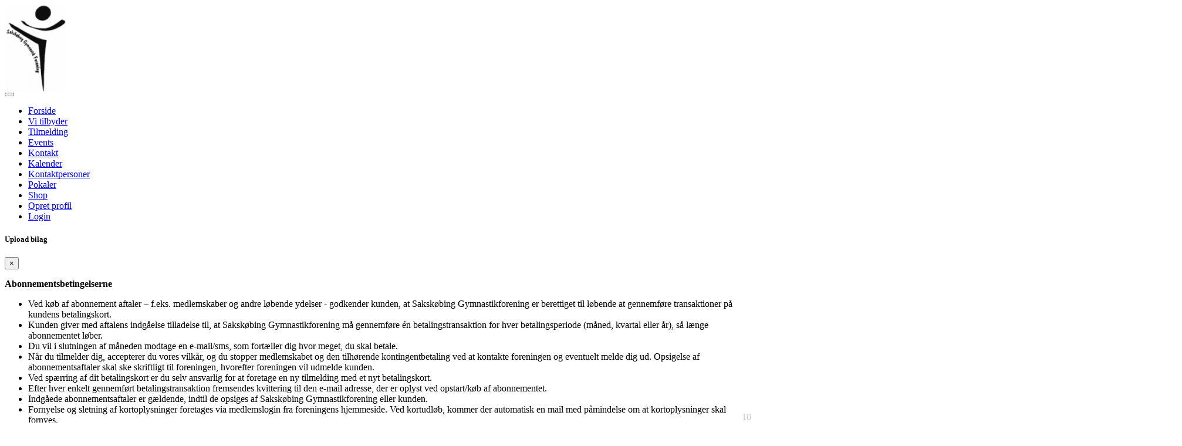

--- FILE ---
content_type: text/html; charset=utf-8
request_url: https://www.google.com/recaptcha/api2/anchor?ar=1&k=6Lc5vukUAAAAALC2Q_PukoQ-YOAjed9cGlfFGCXq&co=aHR0cHM6Ly9zYXgtZ3ltLmRrOjQ0Mw..&hl=en&v=PoyoqOPhxBO7pBk68S4YbpHZ&size=normal&anchor-ms=20000&execute-ms=30000&cb=n30vnlp0zxl
body_size: 49576
content:
<!DOCTYPE HTML><html dir="ltr" lang="en"><head><meta http-equiv="Content-Type" content="text/html; charset=UTF-8">
<meta http-equiv="X-UA-Compatible" content="IE=edge">
<title>reCAPTCHA</title>
<style type="text/css">
/* cyrillic-ext */
@font-face {
  font-family: 'Roboto';
  font-style: normal;
  font-weight: 400;
  font-stretch: 100%;
  src: url(//fonts.gstatic.com/s/roboto/v48/KFO7CnqEu92Fr1ME7kSn66aGLdTylUAMa3GUBHMdazTgWw.woff2) format('woff2');
  unicode-range: U+0460-052F, U+1C80-1C8A, U+20B4, U+2DE0-2DFF, U+A640-A69F, U+FE2E-FE2F;
}
/* cyrillic */
@font-face {
  font-family: 'Roboto';
  font-style: normal;
  font-weight: 400;
  font-stretch: 100%;
  src: url(//fonts.gstatic.com/s/roboto/v48/KFO7CnqEu92Fr1ME7kSn66aGLdTylUAMa3iUBHMdazTgWw.woff2) format('woff2');
  unicode-range: U+0301, U+0400-045F, U+0490-0491, U+04B0-04B1, U+2116;
}
/* greek-ext */
@font-face {
  font-family: 'Roboto';
  font-style: normal;
  font-weight: 400;
  font-stretch: 100%;
  src: url(//fonts.gstatic.com/s/roboto/v48/KFO7CnqEu92Fr1ME7kSn66aGLdTylUAMa3CUBHMdazTgWw.woff2) format('woff2');
  unicode-range: U+1F00-1FFF;
}
/* greek */
@font-face {
  font-family: 'Roboto';
  font-style: normal;
  font-weight: 400;
  font-stretch: 100%;
  src: url(//fonts.gstatic.com/s/roboto/v48/KFO7CnqEu92Fr1ME7kSn66aGLdTylUAMa3-UBHMdazTgWw.woff2) format('woff2');
  unicode-range: U+0370-0377, U+037A-037F, U+0384-038A, U+038C, U+038E-03A1, U+03A3-03FF;
}
/* math */
@font-face {
  font-family: 'Roboto';
  font-style: normal;
  font-weight: 400;
  font-stretch: 100%;
  src: url(//fonts.gstatic.com/s/roboto/v48/KFO7CnqEu92Fr1ME7kSn66aGLdTylUAMawCUBHMdazTgWw.woff2) format('woff2');
  unicode-range: U+0302-0303, U+0305, U+0307-0308, U+0310, U+0312, U+0315, U+031A, U+0326-0327, U+032C, U+032F-0330, U+0332-0333, U+0338, U+033A, U+0346, U+034D, U+0391-03A1, U+03A3-03A9, U+03B1-03C9, U+03D1, U+03D5-03D6, U+03F0-03F1, U+03F4-03F5, U+2016-2017, U+2034-2038, U+203C, U+2040, U+2043, U+2047, U+2050, U+2057, U+205F, U+2070-2071, U+2074-208E, U+2090-209C, U+20D0-20DC, U+20E1, U+20E5-20EF, U+2100-2112, U+2114-2115, U+2117-2121, U+2123-214F, U+2190, U+2192, U+2194-21AE, U+21B0-21E5, U+21F1-21F2, U+21F4-2211, U+2213-2214, U+2216-22FF, U+2308-230B, U+2310, U+2319, U+231C-2321, U+2336-237A, U+237C, U+2395, U+239B-23B7, U+23D0, U+23DC-23E1, U+2474-2475, U+25AF, U+25B3, U+25B7, U+25BD, U+25C1, U+25CA, U+25CC, U+25FB, U+266D-266F, U+27C0-27FF, U+2900-2AFF, U+2B0E-2B11, U+2B30-2B4C, U+2BFE, U+3030, U+FF5B, U+FF5D, U+1D400-1D7FF, U+1EE00-1EEFF;
}
/* symbols */
@font-face {
  font-family: 'Roboto';
  font-style: normal;
  font-weight: 400;
  font-stretch: 100%;
  src: url(//fonts.gstatic.com/s/roboto/v48/KFO7CnqEu92Fr1ME7kSn66aGLdTylUAMaxKUBHMdazTgWw.woff2) format('woff2');
  unicode-range: U+0001-000C, U+000E-001F, U+007F-009F, U+20DD-20E0, U+20E2-20E4, U+2150-218F, U+2190, U+2192, U+2194-2199, U+21AF, U+21E6-21F0, U+21F3, U+2218-2219, U+2299, U+22C4-22C6, U+2300-243F, U+2440-244A, U+2460-24FF, U+25A0-27BF, U+2800-28FF, U+2921-2922, U+2981, U+29BF, U+29EB, U+2B00-2BFF, U+4DC0-4DFF, U+FFF9-FFFB, U+10140-1018E, U+10190-1019C, U+101A0, U+101D0-101FD, U+102E0-102FB, U+10E60-10E7E, U+1D2C0-1D2D3, U+1D2E0-1D37F, U+1F000-1F0FF, U+1F100-1F1AD, U+1F1E6-1F1FF, U+1F30D-1F30F, U+1F315, U+1F31C, U+1F31E, U+1F320-1F32C, U+1F336, U+1F378, U+1F37D, U+1F382, U+1F393-1F39F, U+1F3A7-1F3A8, U+1F3AC-1F3AF, U+1F3C2, U+1F3C4-1F3C6, U+1F3CA-1F3CE, U+1F3D4-1F3E0, U+1F3ED, U+1F3F1-1F3F3, U+1F3F5-1F3F7, U+1F408, U+1F415, U+1F41F, U+1F426, U+1F43F, U+1F441-1F442, U+1F444, U+1F446-1F449, U+1F44C-1F44E, U+1F453, U+1F46A, U+1F47D, U+1F4A3, U+1F4B0, U+1F4B3, U+1F4B9, U+1F4BB, U+1F4BF, U+1F4C8-1F4CB, U+1F4D6, U+1F4DA, U+1F4DF, U+1F4E3-1F4E6, U+1F4EA-1F4ED, U+1F4F7, U+1F4F9-1F4FB, U+1F4FD-1F4FE, U+1F503, U+1F507-1F50B, U+1F50D, U+1F512-1F513, U+1F53E-1F54A, U+1F54F-1F5FA, U+1F610, U+1F650-1F67F, U+1F687, U+1F68D, U+1F691, U+1F694, U+1F698, U+1F6AD, U+1F6B2, U+1F6B9-1F6BA, U+1F6BC, U+1F6C6-1F6CF, U+1F6D3-1F6D7, U+1F6E0-1F6EA, U+1F6F0-1F6F3, U+1F6F7-1F6FC, U+1F700-1F7FF, U+1F800-1F80B, U+1F810-1F847, U+1F850-1F859, U+1F860-1F887, U+1F890-1F8AD, U+1F8B0-1F8BB, U+1F8C0-1F8C1, U+1F900-1F90B, U+1F93B, U+1F946, U+1F984, U+1F996, U+1F9E9, U+1FA00-1FA6F, U+1FA70-1FA7C, U+1FA80-1FA89, U+1FA8F-1FAC6, U+1FACE-1FADC, U+1FADF-1FAE9, U+1FAF0-1FAF8, U+1FB00-1FBFF;
}
/* vietnamese */
@font-face {
  font-family: 'Roboto';
  font-style: normal;
  font-weight: 400;
  font-stretch: 100%;
  src: url(//fonts.gstatic.com/s/roboto/v48/KFO7CnqEu92Fr1ME7kSn66aGLdTylUAMa3OUBHMdazTgWw.woff2) format('woff2');
  unicode-range: U+0102-0103, U+0110-0111, U+0128-0129, U+0168-0169, U+01A0-01A1, U+01AF-01B0, U+0300-0301, U+0303-0304, U+0308-0309, U+0323, U+0329, U+1EA0-1EF9, U+20AB;
}
/* latin-ext */
@font-face {
  font-family: 'Roboto';
  font-style: normal;
  font-weight: 400;
  font-stretch: 100%;
  src: url(//fonts.gstatic.com/s/roboto/v48/KFO7CnqEu92Fr1ME7kSn66aGLdTylUAMa3KUBHMdazTgWw.woff2) format('woff2');
  unicode-range: U+0100-02BA, U+02BD-02C5, U+02C7-02CC, U+02CE-02D7, U+02DD-02FF, U+0304, U+0308, U+0329, U+1D00-1DBF, U+1E00-1E9F, U+1EF2-1EFF, U+2020, U+20A0-20AB, U+20AD-20C0, U+2113, U+2C60-2C7F, U+A720-A7FF;
}
/* latin */
@font-face {
  font-family: 'Roboto';
  font-style: normal;
  font-weight: 400;
  font-stretch: 100%;
  src: url(//fonts.gstatic.com/s/roboto/v48/KFO7CnqEu92Fr1ME7kSn66aGLdTylUAMa3yUBHMdazQ.woff2) format('woff2');
  unicode-range: U+0000-00FF, U+0131, U+0152-0153, U+02BB-02BC, U+02C6, U+02DA, U+02DC, U+0304, U+0308, U+0329, U+2000-206F, U+20AC, U+2122, U+2191, U+2193, U+2212, U+2215, U+FEFF, U+FFFD;
}
/* cyrillic-ext */
@font-face {
  font-family: 'Roboto';
  font-style: normal;
  font-weight: 500;
  font-stretch: 100%;
  src: url(//fonts.gstatic.com/s/roboto/v48/KFO7CnqEu92Fr1ME7kSn66aGLdTylUAMa3GUBHMdazTgWw.woff2) format('woff2');
  unicode-range: U+0460-052F, U+1C80-1C8A, U+20B4, U+2DE0-2DFF, U+A640-A69F, U+FE2E-FE2F;
}
/* cyrillic */
@font-face {
  font-family: 'Roboto';
  font-style: normal;
  font-weight: 500;
  font-stretch: 100%;
  src: url(//fonts.gstatic.com/s/roboto/v48/KFO7CnqEu92Fr1ME7kSn66aGLdTylUAMa3iUBHMdazTgWw.woff2) format('woff2');
  unicode-range: U+0301, U+0400-045F, U+0490-0491, U+04B0-04B1, U+2116;
}
/* greek-ext */
@font-face {
  font-family: 'Roboto';
  font-style: normal;
  font-weight: 500;
  font-stretch: 100%;
  src: url(//fonts.gstatic.com/s/roboto/v48/KFO7CnqEu92Fr1ME7kSn66aGLdTylUAMa3CUBHMdazTgWw.woff2) format('woff2');
  unicode-range: U+1F00-1FFF;
}
/* greek */
@font-face {
  font-family: 'Roboto';
  font-style: normal;
  font-weight: 500;
  font-stretch: 100%;
  src: url(//fonts.gstatic.com/s/roboto/v48/KFO7CnqEu92Fr1ME7kSn66aGLdTylUAMa3-UBHMdazTgWw.woff2) format('woff2');
  unicode-range: U+0370-0377, U+037A-037F, U+0384-038A, U+038C, U+038E-03A1, U+03A3-03FF;
}
/* math */
@font-face {
  font-family: 'Roboto';
  font-style: normal;
  font-weight: 500;
  font-stretch: 100%;
  src: url(//fonts.gstatic.com/s/roboto/v48/KFO7CnqEu92Fr1ME7kSn66aGLdTylUAMawCUBHMdazTgWw.woff2) format('woff2');
  unicode-range: U+0302-0303, U+0305, U+0307-0308, U+0310, U+0312, U+0315, U+031A, U+0326-0327, U+032C, U+032F-0330, U+0332-0333, U+0338, U+033A, U+0346, U+034D, U+0391-03A1, U+03A3-03A9, U+03B1-03C9, U+03D1, U+03D5-03D6, U+03F0-03F1, U+03F4-03F5, U+2016-2017, U+2034-2038, U+203C, U+2040, U+2043, U+2047, U+2050, U+2057, U+205F, U+2070-2071, U+2074-208E, U+2090-209C, U+20D0-20DC, U+20E1, U+20E5-20EF, U+2100-2112, U+2114-2115, U+2117-2121, U+2123-214F, U+2190, U+2192, U+2194-21AE, U+21B0-21E5, U+21F1-21F2, U+21F4-2211, U+2213-2214, U+2216-22FF, U+2308-230B, U+2310, U+2319, U+231C-2321, U+2336-237A, U+237C, U+2395, U+239B-23B7, U+23D0, U+23DC-23E1, U+2474-2475, U+25AF, U+25B3, U+25B7, U+25BD, U+25C1, U+25CA, U+25CC, U+25FB, U+266D-266F, U+27C0-27FF, U+2900-2AFF, U+2B0E-2B11, U+2B30-2B4C, U+2BFE, U+3030, U+FF5B, U+FF5D, U+1D400-1D7FF, U+1EE00-1EEFF;
}
/* symbols */
@font-face {
  font-family: 'Roboto';
  font-style: normal;
  font-weight: 500;
  font-stretch: 100%;
  src: url(//fonts.gstatic.com/s/roboto/v48/KFO7CnqEu92Fr1ME7kSn66aGLdTylUAMaxKUBHMdazTgWw.woff2) format('woff2');
  unicode-range: U+0001-000C, U+000E-001F, U+007F-009F, U+20DD-20E0, U+20E2-20E4, U+2150-218F, U+2190, U+2192, U+2194-2199, U+21AF, U+21E6-21F0, U+21F3, U+2218-2219, U+2299, U+22C4-22C6, U+2300-243F, U+2440-244A, U+2460-24FF, U+25A0-27BF, U+2800-28FF, U+2921-2922, U+2981, U+29BF, U+29EB, U+2B00-2BFF, U+4DC0-4DFF, U+FFF9-FFFB, U+10140-1018E, U+10190-1019C, U+101A0, U+101D0-101FD, U+102E0-102FB, U+10E60-10E7E, U+1D2C0-1D2D3, U+1D2E0-1D37F, U+1F000-1F0FF, U+1F100-1F1AD, U+1F1E6-1F1FF, U+1F30D-1F30F, U+1F315, U+1F31C, U+1F31E, U+1F320-1F32C, U+1F336, U+1F378, U+1F37D, U+1F382, U+1F393-1F39F, U+1F3A7-1F3A8, U+1F3AC-1F3AF, U+1F3C2, U+1F3C4-1F3C6, U+1F3CA-1F3CE, U+1F3D4-1F3E0, U+1F3ED, U+1F3F1-1F3F3, U+1F3F5-1F3F7, U+1F408, U+1F415, U+1F41F, U+1F426, U+1F43F, U+1F441-1F442, U+1F444, U+1F446-1F449, U+1F44C-1F44E, U+1F453, U+1F46A, U+1F47D, U+1F4A3, U+1F4B0, U+1F4B3, U+1F4B9, U+1F4BB, U+1F4BF, U+1F4C8-1F4CB, U+1F4D6, U+1F4DA, U+1F4DF, U+1F4E3-1F4E6, U+1F4EA-1F4ED, U+1F4F7, U+1F4F9-1F4FB, U+1F4FD-1F4FE, U+1F503, U+1F507-1F50B, U+1F50D, U+1F512-1F513, U+1F53E-1F54A, U+1F54F-1F5FA, U+1F610, U+1F650-1F67F, U+1F687, U+1F68D, U+1F691, U+1F694, U+1F698, U+1F6AD, U+1F6B2, U+1F6B9-1F6BA, U+1F6BC, U+1F6C6-1F6CF, U+1F6D3-1F6D7, U+1F6E0-1F6EA, U+1F6F0-1F6F3, U+1F6F7-1F6FC, U+1F700-1F7FF, U+1F800-1F80B, U+1F810-1F847, U+1F850-1F859, U+1F860-1F887, U+1F890-1F8AD, U+1F8B0-1F8BB, U+1F8C0-1F8C1, U+1F900-1F90B, U+1F93B, U+1F946, U+1F984, U+1F996, U+1F9E9, U+1FA00-1FA6F, U+1FA70-1FA7C, U+1FA80-1FA89, U+1FA8F-1FAC6, U+1FACE-1FADC, U+1FADF-1FAE9, U+1FAF0-1FAF8, U+1FB00-1FBFF;
}
/* vietnamese */
@font-face {
  font-family: 'Roboto';
  font-style: normal;
  font-weight: 500;
  font-stretch: 100%;
  src: url(//fonts.gstatic.com/s/roboto/v48/KFO7CnqEu92Fr1ME7kSn66aGLdTylUAMa3OUBHMdazTgWw.woff2) format('woff2');
  unicode-range: U+0102-0103, U+0110-0111, U+0128-0129, U+0168-0169, U+01A0-01A1, U+01AF-01B0, U+0300-0301, U+0303-0304, U+0308-0309, U+0323, U+0329, U+1EA0-1EF9, U+20AB;
}
/* latin-ext */
@font-face {
  font-family: 'Roboto';
  font-style: normal;
  font-weight: 500;
  font-stretch: 100%;
  src: url(//fonts.gstatic.com/s/roboto/v48/KFO7CnqEu92Fr1ME7kSn66aGLdTylUAMa3KUBHMdazTgWw.woff2) format('woff2');
  unicode-range: U+0100-02BA, U+02BD-02C5, U+02C7-02CC, U+02CE-02D7, U+02DD-02FF, U+0304, U+0308, U+0329, U+1D00-1DBF, U+1E00-1E9F, U+1EF2-1EFF, U+2020, U+20A0-20AB, U+20AD-20C0, U+2113, U+2C60-2C7F, U+A720-A7FF;
}
/* latin */
@font-face {
  font-family: 'Roboto';
  font-style: normal;
  font-weight: 500;
  font-stretch: 100%;
  src: url(//fonts.gstatic.com/s/roboto/v48/KFO7CnqEu92Fr1ME7kSn66aGLdTylUAMa3yUBHMdazQ.woff2) format('woff2');
  unicode-range: U+0000-00FF, U+0131, U+0152-0153, U+02BB-02BC, U+02C6, U+02DA, U+02DC, U+0304, U+0308, U+0329, U+2000-206F, U+20AC, U+2122, U+2191, U+2193, U+2212, U+2215, U+FEFF, U+FFFD;
}
/* cyrillic-ext */
@font-face {
  font-family: 'Roboto';
  font-style: normal;
  font-weight: 900;
  font-stretch: 100%;
  src: url(//fonts.gstatic.com/s/roboto/v48/KFO7CnqEu92Fr1ME7kSn66aGLdTylUAMa3GUBHMdazTgWw.woff2) format('woff2');
  unicode-range: U+0460-052F, U+1C80-1C8A, U+20B4, U+2DE0-2DFF, U+A640-A69F, U+FE2E-FE2F;
}
/* cyrillic */
@font-face {
  font-family: 'Roboto';
  font-style: normal;
  font-weight: 900;
  font-stretch: 100%;
  src: url(//fonts.gstatic.com/s/roboto/v48/KFO7CnqEu92Fr1ME7kSn66aGLdTylUAMa3iUBHMdazTgWw.woff2) format('woff2');
  unicode-range: U+0301, U+0400-045F, U+0490-0491, U+04B0-04B1, U+2116;
}
/* greek-ext */
@font-face {
  font-family: 'Roboto';
  font-style: normal;
  font-weight: 900;
  font-stretch: 100%;
  src: url(//fonts.gstatic.com/s/roboto/v48/KFO7CnqEu92Fr1ME7kSn66aGLdTylUAMa3CUBHMdazTgWw.woff2) format('woff2');
  unicode-range: U+1F00-1FFF;
}
/* greek */
@font-face {
  font-family: 'Roboto';
  font-style: normal;
  font-weight: 900;
  font-stretch: 100%;
  src: url(//fonts.gstatic.com/s/roboto/v48/KFO7CnqEu92Fr1ME7kSn66aGLdTylUAMa3-UBHMdazTgWw.woff2) format('woff2');
  unicode-range: U+0370-0377, U+037A-037F, U+0384-038A, U+038C, U+038E-03A1, U+03A3-03FF;
}
/* math */
@font-face {
  font-family: 'Roboto';
  font-style: normal;
  font-weight: 900;
  font-stretch: 100%;
  src: url(//fonts.gstatic.com/s/roboto/v48/KFO7CnqEu92Fr1ME7kSn66aGLdTylUAMawCUBHMdazTgWw.woff2) format('woff2');
  unicode-range: U+0302-0303, U+0305, U+0307-0308, U+0310, U+0312, U+0315, U+031A, U+0326-0327, U+032C, U+032F-0330, U+0332-0333, U+0338, U+033A, U+0346, U+034D, U+0391-03A1, U+03A3-03A9, U+03B1-03C9, U+03D1, U+03D5-03D6, U+03F0-03F1, U+03F4-03F5, U+2016-2017, U+2034-2038, U+203C, U+2040, U+2043, U+2047, U+2050, U+2057, U+205F, U+2070-2071, U+2074-208E, U+2090-209C, U+20D0-20DC, U+20E1, U+20E5-20EF, U+2100-2112, U+2114-2115, U+2117-2121, U+2123-214F, U+2190, U+2192, U+2194-21AE, U+21B0-21E5, U+21F1-21F2, U+21F4-2211, U+2213-2214, U+2216-22FF, U+2308-230B, U+2310, U+2319, U+231C-2321, U+2336-237A, U+237C, U+2395, U+239B-23B7, U+23D0, U+23DC-23E1, U+2474-2475, U+25AF, U+25B3, U+25B7, U+25BD, U+25C1, U+25CA, U+25CC, U+25FB, U+266D-266F, U+27C0-27FF, U+2900-2AFF, U+2B0E-2B11, U+2B30-2B4C, U+2BFE, U+3030, U+FF5B, U+FF5D, U+1D400-1D7FF, U+1EE00-1EEFF;
}
/* symbols */
@font-face {
  font-family: 'Roboto';
  font-style: normal;
  font-weight: 900;
  font-stretch: 100%;
  src: url(//fonts.gstatic.com/s/roboto/v48/KFO7CnqEu92Fr1ME7kSn66aGLdTylUAMaxKUBHMdazTgWw.woff2) format('woff2');
  unicode-range: U+0001-000C, U+000E-001F, U+007F-009F, U+20DD-20E0, U+20E2-20E4, U+2150-218F, U+2190, U+2192, U+2194-2199, U+21AF, U+21E6-21F0, U+21F3, U+2218-2219, U+2299, U+22C4-22C6, U+2300-243F, U+2440-244A, U+2460-24FF, U+25A0-27BF, U+2800-28FF, U+2921-2922, U+2981, U+29BF, U+29EB, U+2B00-2BFF, U+4DC0-4DFF, U+FFF9-FFFB, U+10140-1018E, U+10190-1019C, U+101A0, U+101D0-101FD, U+102E0-102FB, U+10E60-10E7E, U+1D2C0-1D2D3, U+1D2E0-1D37F, U+1F000-1F0FF, U+1F100-1F1AD, U+1F1E6-1F1FF, U+1F30D-1F30F, U+1F315, U+1F31C, U+1F31E, U+1F320-1F32C, U+1F336, U+1F378, U+1F37D, U+1F382, U+1F393-1F39F, U+1F3A7-1F3A8, U+1F3AC-1F3AF, U+1F3C2, U+1F3C4-1F3C6, U+1F3CA-1F3CE, U+1F3D4-1F3E0, U+1F3ED, U+1F3F1-1F3F3, U+1F3F5-1F3F7, U+1F408, U+1F415, U+1F41F, U+1F426, U+1F43F, U+1F441-1F442, U+1F444, U+1F446-1F449, U+1F44C-1F44E, U+1F453, U+1F46A, U+1F47D, U+1F4A3, U+1F4B0, U+1F4B3, U+1F4B9, U+1F4BB, U+1F4BF, U+1F4C8-1F4CB, U+1F4D6, U+1F4DA, U+1F4DF, U+1F4E3-1F4E6, U+1F4EA-1F4ED, U+1F4F7, U+1F4F9-1F4FB, U+1F4FD-1F4FE, U+1F503, U+1F507-1F50B, U+1F50D, U+1F512-1F513, U+1F53E-1F54A, U+1F54F-1F5FA, U+1F610, U+1F650-1F67F, U+1F687, U+1F68D, U+1F691, U+1F694, U+1F698, U+1F6AD, U+1F6B2, U+1F6B9-1F6BA, U+1F6BC, U+1F6C6-1F6CF, U+1F6D3-1F6D7, U+1F6E0-1F6EA, U+1F6F0-1F6F3, U+1F6F7-1F6FC, U+1F700-1F7FF, U+1F800-1F80B, U+1F810-1F847, U+1F850-1F859, U+1F860-1F887, U+1F890-1F8AD, U+1F8B0-1F8BB, U+1F8C0-1F8C1, U+1F900-1F90B, U+1F93B, U+1F946, U+1F984, U+1F996, U+1F9E9, U+1FA00-1FA6F, U+1FA70-1FA7C, U+1FA80-1FA89, U+1FA8F-1FAC6, U+1FACE-1FADC, U+1FADF-1FAE9, U+1FAF0-1FAF8, U+1FB00-1FBFF;
}
/* vietnamese */
@font-face {
  font-family: 'Roboto';
  font-style: normal;
  font-weight: 900;
  font-stretch: 100%;
  src: url(//fonts.gstatic.com/s/roboto/v48/KFO7CnqEu92Fr1ME7kSn66aGLdTylUAMa3OUBHMdazTgWw.woff2) format('woff2');
  unicode-range: U+0102-0103, U+0110-0111, U+0128-0129, U+0168-0169, U+01A0-01A1, U+01AF-01B0, U+0300-0301, U+0303-0304, U+0308-0309, U+0323, U+0329, U+1EA0-1EF9, U+20AB;
}
/* latin-ext */
@font-face {
  font-family: 'Roboto';
  font-style: normal;
  font-weight: 900;
  font-stretch: 100%;
  src: url(//fonts.gstatic.com/s/roboto/v48/KFO7CnqEu92Fr1ME7kSn66aGLdTylUAMa3KUBHMdazTgWw.woff2) format('woff2');
  unicode-range: U+0100-02BA, U+02BD-02C5, U+02C7-02CC, U+02CE-02D7, U+02DD-02FF, U+0304, U+0308, U+0329, U+1D00-1DBF, U+1E00-1E9F, U+1EF2-1EFF, U+2020, U+20A0-20AB, U+20AD-20C0, U+2113, U+2C60-2C7F, U+A720-A7FF;
}
/* latin */
@font-face {
  font-family: 'Roboto';
  font-style: normal;
  font-weight: 900;
  font-stretch: 100%;
  src: url(//fonts.gstatic.com/s/roboto/v48/KFO7CnqEu92Fr1ME7kSn66aGLdTylUAMa3yUBHMdazQ.woff2) format('woff2');
  unicode-range: U+0000-00FF, U+0131, U+0152-0153, U+02BB-02BC, U+02C6, U+02DA, U+02DC, U+0304, U+0308, U+0329, U+2000-206F, U+20AC, U+2122, U+2191, U+2193, U+2212, U+2215, U+FEFF, U+FFFD;
}

</style>
<link rel="stylesheet" type="text/css" href="https://www.gstatic.com/recaptcha/releases/PoyoqOPhxBO7pBk68S4YbpHZ/styles__ltr.css">
<script nonce="XzGLR8j2J4QP_vkzOT0-dA" type="text/javascript">window['__recaptcha_api'] = 'https://www.google.com/recaptcha/api2/';</script>
<script type="text/javascript" src="https://www.gstatic.com/recaptcha/releases/PoyoqOPhxBO7pBk68S4YbpHZ/recaptcha__en.js" nonce="XzGLR8j2J4QP_vkzOT0-dA">
      
    </script></head>
<body><div id="rc-anchor-alert" class="rc-anchor-alert"></div>
<input type="hidden" id="recaptcha-token" value="[base64]">
<script type="text/javascript" nonce="XzGLR8j2J4QP_vkzOT0-dA">
      recaptcha.anchor.Main.init("[\x22ainput\x22,[\x22bgdata\x22,\x22\x22,\[base64]/[base64]/[base64]/[base64]/[base64]/[base64]/[base64]/[base64]/[base64]/[base64]\\u003d\x22,\[base64]\x22,\x22IU3ChMKSOhJCLAHCtWLDkMKVw5rCvMOow5rCicOwZMK5wpHDphTDpQ7Dm2IlwqrDscKtZcKBEcKeJXkdwrMKwqo6eDDDggl4w6PCmjfCl2ZMwobDjSLDp0ZUw4PDomUOw74rw67DrCzCoiQ/w6XCsnpjNmBtcWLDsiErKsO0TFXClsOaW8OcwqZEDcK9wobCtMOAw6TCpxXCnngUPCIaGE0/w6jDgytbWATCu2hUwo3CuMOiw6ZiE8O/wpnDuGwxDsKXNC3CnF7CoV49wr/CisK+PS59w5nDhxTCrsONM8Kuw6AJwrU5w7wdX8OHN8K8w5rDusKSCiBEw7zDnMKHw7USa8Oqw6/Cqx3CiMOpw54Mw4LDnsKAwrPCtcKRw53DgMK7w4R9w4zDv8ORVHgyfsK4wqfDhMOWw70VNhsZwrt2ckPCoSDDrsOGw4jCo8Kmb8K7QgLDsGsjwqwPw7RQwrbCjSTDpsOPcS7DqUrDsMKgwr/DqyLDkkvCp8OMwr9KPSTCqmM+wrZaw79ww6FcJMO3Dx1aw7TCgsKQw63CjwjCkgjChGfClW7CgwphV8OFE0dCAsKCwr7DgRwrw7PCqjbDq8KXJsKzP0XDmcKUw6LCpyvDgSI+w5zCsAMRQ3Jnwr9YMcOjBsK3w47Ctn7CjVPCpcKNWMKPPxpefgwWw6/DhMKhw7LCrX1QWwTDmQg4AsO/dAF7dzPDl0zDgiASwqYGwqAxaMKIwpJ1w4Ulwpl+eMO8aXE9Ox/CoVzCoQ8tVx4pQxLDh8Kew4k7w4bDs8OQw5t8wrnCqsKZPytmwqzCsRrCtXxnW8OJcsKqwprCmsKAwqPCsMOjXWrDlsOjb0jDnCFSXlJwwqd/wqAkw6fCpcK0wrXCscK1wpsfThbDo1kHw5PCqMKjeQdSw5lVw5tdw6bCmsK2w4DDrcO+XR5Xwrw9wo9caSvCt8K/w6YRwqZ4wr9DUQLDoMKXLjcoAgvCqMKXGsOMwrDDgMOmYMKmw4IeEsK+wqwdwpfCscK4ZnNfwq0Vw6VmwrEow4/DpsKQbsKowpByXSTCpGM/w6QLfT0Uwq0jw7TDqsO5wrbDvsKkw7wHwr1nDFHDqsKMwpfDuF/CoMOjYsKHw7XChcKndcKHCsOkWCrDocK/Rl7Dh8KhGcOLdmvClMOQd8OMw7RFQcKNw4LCqW17wpEAfjsnwo7DsG3Do8OHwq3DiMK+AR9/w5nDvMObwpnCqFHCpCF8wp9tRcOqVsOMwofCocK+wqTChmDCqsO+f8KNDcKWwq7DlU9aYXlPRcKGScKsHcKhwoDCgsONw4E6w5pww6PCrjMfwpvCrX/DlXXCoUDCpmoZw5fDnsKCBsKwwplhUAk7wpXCgsOqM13CuH5VwoMgw7lhPMKuUFIga8K0Km/Drgplwr4vwqfDuMO5V8KbJsO0woVNw6vCoMKxYcK2XMKkZ8K5Okg0woLCr8K7ERvCsX7DssKZV3o5aDomEx/[base64]/DssOpw4LDjmhqw4fCjsKLd8KRcScHLkfDl1ICT8KFwo/Dm2oRGEhkazXCmULDiEA2wpwqB23Cig7DjVR3EcOOw53CmUTDtMOOW0Qcw6prcHJyw6XDo8OWw5YVwqsvw4VtwovDnzIRVn7CglERWcKbO8K+wqLDmSbCqwLCkxIXeMKQwo9cJATCvMO0wrLCnQTCvMOww5LCimwuXQTDpUHDmsOywq0pw5fCv1Ayw6/[base64]/DpsKAazkLw7oZw7vCg8KLHA7CksONB8OBPcK/J8ORccK6OsOrwo/Cjxd3wrBlPcOUPcKjw71xw5dPcMOfasKmXcObc8Kdw60JHWXCqnnCqsOjwoHDhMOlYMK7w5HDrMKOwrpbGsKhMMODwrU4wrZfw4ldw6xcwqvDosKzw73DvF5gYcKWJsKZw69nwqDCgMKWw7g1VAdfw4rDm2pYKz/CqGQsAcKAw4gfwp/CqwVdwpnDjhPDkcOqwqzDqcOhw4PCnsKewq5ybsKODQPChMOuNcK5X8KCwpQ6w6LDtVgbwoXDo19bw4fDp1NyUh/DvnHCgcK3wrvDk8ONw5NoAg97w4vCmsKRT8K5w750wpXCnsOjw53Ds8KFC8OUw4vCvHwLw44oUCk/w4wRd8O/dwN+w58YwrLCtkgfw7TCq8KbMRcMYQXDiBvCn8O7w4fCscKGwpxzL2NgwqTDpC3CqcKYeU5YwrvCtsKew5E/bH84w6zDo1jCq8Ktwr8EaMKOb8KRwpPDvnLDn8OhwolywoYXOcOcw74QU8Krw5PCmcKrwq3Cn2DDo8Kwwq9mwopAwq5BdMOnw5Bcwo7CuDdQOW3CoMO1w4kkThsRw7fDsTrCosKNw6Etw7DDrT3DshFCYG/[base64]/DuiUKJcOPwoxjwp1ewprCk8Kow7fDt1cfwpIrwpodSW5twr1Qwrw4wqzDokg7wqbCscOew7QjV8ObTMKxwq5Qw4rDkQTDsMKNwqHDlMKvwqVWZ8OCw4dee8Ogwq7Cg8K5w55+RMKFwoFJwo/CpCvCq8K/wr8VGsKicEFqwp/Dn8KZA8K4eW9qcsKxw5lGfMK2V8KLw7QTdxsXRcOZQ8KKwpxfHMOoW8OLw7ZYw7PDsj/DmsOmw6rCr1DDt8ODD27DpMKWAsKzFsOXw5bDhAhQGcKvwobDscKFCcOwwosIw5nCrzoJw6o6V8KYwqTCkcO0QsO7YkbCt28eWRlraQXDmBTClcKdY1VZwp/[base64]/[base64]/Dg8KGwqPDlcKgCwYdwrXDiAAxEmfCucKRTcO2JcK0wqJ5RMKgAsKpw7w5P2MiPA0iwqjDlFPCg30MA8O3U2/DqMKkeUbCssKLasOlw41UX1jCiAQobT/Dg3dPwqpxwpnDgnMPw4hHesK/[base64]/DocKkDcK/wo5rIFZpw7Vxw6PCkXNZwo/Cpg5MJzrDngXCvA/DgcKgLcO0wpIWdiHChQDCr1/ChgDCuUg2wrJDwoVLw5HCvhHDlSHDqsOHW3DCqlPDi8KwPcKkAh5ZSjjDrU8cwrPCp8KSw5zCmMOAwrrDizfDn3fDrnjCkjHDhMKMB8KswrYKw61FLGsuwqbCpWFcw4U/[base64]/CgcOiwqjCvMO+fsOrw44VwqLDjMOLwp16wqkwwrHDsXAXdhjDicOFXMKmw4tzdcOTU8K9ZzPDhcOxbU4mwpzClcKtY8O+E2vDnBrCgMKJRcOlQsOLWMKyw4oGw6vDiURzw7w/XcO0w4XDoMOXdhUnw5XCqMOmfsK2QkIfwr9jbMOcwrV6HcKLHMOjwrgNw4rCgmQDBcKGJ8K4EnXDjsOOdcO1w6HDqCxVK1VAPBsYADNvw4HDiTsiW8KWw4/CiMOOw4nDiMKLbcOMwoTCssOcw4bDmVF7Z8O+NCPDpcOfwosVwrnCo8KxY8OdaUbDmzXDhTcxwrzCksK1w4ZnDXQcBMOLG1LCl8OYw7vCpFh3JMOQFSXCgWh/w67Dh8KcVUPDjUh3w7TCiD3ChCJ6I2/CrE40RgJQK8Kow63Cgy/DhcKMB39ZwppPwqLClXMkD8KFOyLDugo4w6zCrHUlQMOUw73CsD8JUirCs8KQeBIPYCHCk35Ow7lVw5xqb1tcw7saIsOBeMKENzNCCVpIw5TDosKAYVPDjnwqSDDCo1duY8KbCMKVw6hVWVdKw79ew4fDnAfDs8K/wot6bznDs8KDUHvCpgMmw4JLHCdzDg93wpXDr8KBw5LCr8KSw5rDqVrCp19EE8Kkwp1ze8KeM0bCpj9UwoDCusK7woLDhcOow5DDoTPCsy/DgcOfwpUFwonCtMOYUGxlbsKgw7zCl2rDsR7DiQXCvcKMYgpqPR4ZSlYZw48hw5YIwqHDnsKhw5M1w7DDvWrCsFHDhRg2NcK0MTh7B8KKDsKVwqjDosKUXRhaw5/DicORwpdjw4fDgcKnaUjDo8KLcinDr2kZwoEvX8KLXW5bw7QOwrQYwqzDlR3CixdSw7PDpcK8w7xjdMOiwrPDtMK2wrbCpFnCgAF5cRTDocOITgEQwpVlwpVQw53DuQtDFMK8ZF4VS3PCqMKRwrDDmGdkwp8pC2h/[base64]/w6Qgwr5dw7TCvVzCrAMHO8OUXABMwpPCqmzCrcOhFsO6CsO7PsOhw6bCp8ONwqM6GWssw5TDosOjwrTCjcKtw4J3QMK9VMORw6l/woPDhXTCoMKcw57Cm2fDrktZBQnDqsKxw7ENw5XDoV3CjcOPW8KGFcK9w5bDjsOiw4RgwrHChDLCkMKfw7rCkWPCn8OOdcOHCsOaMR3CqsKmN8KqKFELwp4Ew7jCg1vDl8KCwrNIwrANAmtWw7rCucOuw63Do8Kqwq/DvsOBwrEgwqx6YsKrXsObwq7CgsKXw5nCicK5w40UwqPDmiF0OnQ7D8K1w5s3w6TDr2rDqBjCuMOXwojDtUnCgcOtwoELw4/CgU7CtyUJw5wOGMO6asOGXWvDusO9wqBNfsORWi4xc8KDwpdsw5XCskXDrcO7w5AnK1V/w7oJRXBqw5tXW8OaMjDCncKPSDHCrcKqEMOsHB/CgFzCssORwqjDkMOIKxsow4UAwrc2KGVCZsOwAMOVw7DDhsOcMTbDosKSwpZewoo/w7YGwq3Cv8OcPcONwp/DrjLDmmnDjsKjI8KjPTUlwrDDuMK8wqrCshViw6HDvMK3w7YUJMOhB8OFG8O+SilYEsOcw5/ClxF/aMOZRSgHZBrDkGDDucK2S25Tw5zCv0o+wqZOAAHDhR5BwpHDuCDCsVE/YHNpw7PCvWIkTsOuwo8nwpTDviszw63CnRdVasOXVcKnNMOyFsO/dFnCqA1Bw4/DnRDDky5nY8K5w5JNwrzDi8OTHcO0DX/DvcOMYcOjTsKIw5DDhMKIBDBTfcOxw43Cl1jCs0cUwrtqesOhwprCgMK0NTQsT8KDw7jDvns9TMKPw5vDulbCqcKgwo13diUYw6DDk0jDr8KRwqUNw5fDs8KgwrvCk15yRTXDgcKNFcKswqDCgMKZwps3w4vDssKYC1HDj8KFciDCn8OOb2vChV7Cm8KDI2vCgh/[base64]/cxFeBVE6wrd4C8OHw5nCpWAAw4oew4DDuMKRZ8KHw75/[base64]/AsKZwpsubFsBKUZdX0oBZcO3HnzCt33Cjwo1w6NcwrrCkcO/CVVtw5pKOsKcwqfCg8KAwqvCgsOFw5XDgMO0DsOWwosdwrXCk2HDiMKvbMOcX8OKXCbDvk9Dw5EXd8OOwoHDpUpBwoM5R8KiLVzDvsONw6pIwrDDhkwjw6XCgnFVw6zDgRwDwqMtw4dxezDCqsO/GsOJw6wMwq7Ck8KEw5bCmnfDocOldcKnw4DCk8KBfsOWwqzCqE7DuMOYS0HDj30DWMOmwpjCpcK5dxxhwrhDwqouA0MgWsOJwpzDo8KDw6/Cj1nCksOXw7Z+PirCgMKqfcKqwqzCnwo3wpjCqcOewoR6BMOIwohhRMKdNnjCp8K7KCLDrBPCpBLDmn/[base64]/DpxnDrGbDh8KWwrzCrzHDgsO0wpzCv8O/w50Qw4nDsFB/e3oVwpQTacKIWsKVCsOBwoV9dQ/Cq3rDuxbDlsKmKkDDjsK5wqfCrDgew4jCmcORNTLCsVNOXcKuZl/[base64]/DvsKoW1UPwpzDjjsUw6jDnE3Cgj4sSW/DvsKTw7DCvxdyw5bDmcKMC0dEw4nDpCwlwqnCoFUZw7TCvMKAcsKUw5lCw4oMVMO1PA/[base64]/wpFGw7vDsMO7cn8Uw6nCnjNFX8Kvw4HDlcOFw7A+EmbChMKCDMKlAWzClQ/DjVfCpMKEFDTDgAvCnUPDosKIwq/CkU1IA3c7LxU9YcKlSMKzw5vCskfCilEXw6jDk29KEHfDgkDDvMObwqrCh2AWIcK8w7QJwph0wpzDhMKuw483fcOnIi0xwrthw4DCjcKjJRcsOnksw6hfwr8jwqTChnTCg8K1wo4zBMK6wpHCn0/CiUjDv8KsY0vDhRdkLQrDsMKkdTcZbzrDr8O+aUo5RcOXwqVSQ8O6wqnChk3DvxEjw4pyJmJZw4kaB2bDrnzDpwHDrsOQw5rCsS05FkPCrmczw77Cn8KFP1lUHRHDpTMReMKYwpvCmmLCiD/Cl8K5wpLDmTXCrkjCucOmw4TDncKfTsOhwocyKE0ufmnCrnzCnHQZw6PDh8OXRyQcFMOUwqnCk0XCvgBvwrzDqU8mcMOMWAzDnh7CmMKZcsOBDxjDu8OvW8K2E8KHw7LDgQ45XgLDmTNzwo0iwoHCtsKaHcKOMcKubMKMw7rCh8O3wqxUw5UFw7/[base64]/[base64]/[base64]/w4lYwpjDp8O6FW1MVsKtYSrCu07Dn8OWQ2ZmSzHCkcKZDSRZRD03w5EVw5fDrRvDv8KFNsOydxbDusOPL3TDg8OZXkcDw7HCuwHDlcOLwpHDnMOwwqk1w7DDkcOneQbDug/Du0o7wqsxwrPCpTFww63ChQTClxpdwpbDlzs5IsOdw4jCsh3DnDofw6Ygw5DCh8K5w5tFCydTIMKPLsKMBMOwwrN/w43CjcKVw7U6ESk3TMK0DD5QMCQBwpjDsmnChWRSYSBlw5fChQUEw7bCtykdw6/DsGPCqsKFKcKPWWA/wr7DkcKmwqbCksK6w7vDhsOOw4fDhsKFwoDClU7DmE9Ww602wrHDlkvDhMKVAnELFg03w5QCJmpFwqUvLMOBZ2ZKewrCmMKTw47Dp8KowrlOw5Jmw4ZZTkfCmmTCqcOaSSQ9w5lgT8O/KcKZwrQTM8KWwqwCwox0CWNvw40Fw5IpfsODLGbCqiDCjSRlw5/DiMKAwoTCjcKkw43DmhjCiH3DhMKLb8OOw57ClMKiQMKlw5bDiVViw68KbMKHw51Tw6x1w5HCpsOgbMKywoE3wqcjanbDpsOVwrLCjQdfwprChMKIFMKSw5U2wpfDny/CrsKmw7HDv8KodD/[base64]/[base64]/[base64]/[base64]/Dv8KbRGHCsMOVw5R7w5BGe8KII8OwFMK1wq9IScOqw5FLw5/[base64]/[base64]/DlsO4Rh9AJcKXw4cnw5cLCRAbwq1KwqdmRm3CmTMFYcKYP8O5e8K/wq0hwowCwrnDikpmblLCrF8zw4htUQNQMMKhw7PDrSs3b1fCvFrDoMOfM8OIw5bDs8OSdxMaPxpSfTXDi3jCnELCgSkvw5ZGw6IvwrR5biQRO8KLJUdyw4R7TwvDj8OtVljCjsO6FcKXesKdw4/DpMK4w4MSw7Fhwolve8OAesKWw6PDjsOxw6EKWMKdwq9Wwr/CrMKzJMKswpsRwr4YUFtUKANTwrvCl8K8ccK3w7gVwqPCnsKAAMKQw4/[base64]/[base64]/[base64]/[base64]/UDXCiwnDoDJCwohhw6fDmnw+woLCvh/DuGXCpMKXTj/Cqk3DrRUfdDXCisKAUU4Ow5nDmlDDiDfDvFJPw7vDscOAwrPDvGJ7w6cLc8OKI8Kyw6DDm8ObXcKhFMOQwqvDrMOiMsOkEcKXWMOSw4HCrsKtw680wrvDpx01w5hKwp5ewrk8wozDoE/DhkHDgsOXwr/Cr2AUwozDg8O/[base64]/[base64]/Dp1xdasOKwrHDgTU8JcOATMKtw6fCp25cEy/DmcK9JwrCoCEBBcOdw5fDo8K8ME3Cp03CosK4CMKtAmDDusOgMcObwoDDoxpMwpPCrMOFeMKIXMOIwqXCmylfWhXDogLCpxVuw6YHw5HCi8KrBcKXdsKfwoVqHW91w7DCpcKlw6HCnsOmwqE/AjdHG8KVd8OtwqdhLw55woxiw73DgcOnw6YxwofDilduwovCq0IUw47Cp8OaNGXDi8OWwpsQw6bDo2nDk3zDl8KXwpJCwpPCkx3Dm8Ktw7dUSMOoby/DgsKdw4AZEcK+OsO7w51Iw4N5DMKawoluw4YLDBbDs2QTwrtVIzPCnx1bABvCjQrCjVsQwqIEw5HDhkhMXsOVWcK+AUXCu8OnwrHDnE98wo3DpcKwA8OsGMKbV1oIwoXDosKhP8KXw5kiwrsfwrTDtTHCiBU/fnFoUsOMw58TKMOlw5zChcKGwq0UeitVwpfCqAHClMKWEUJuJXHDpyzCkgZ6Z3x3wqDCpUV6b8K/HMKKIEvDksKKwqnDgxfDs8KZURPDt8O/wrpsw71NeDtiCyLDmMOKSMKBLGkOMsK5wrQUwrXCoynCnGoXwr7DpcOXDMOrTCXDnjAvw41cwoHCn8KEaG/DvUh6BMOAwrXDr8ObXMKvw4TCi1XDsTBLX8OabS4uRsOLW8Onwohew5NwwrjCssKYw6zCgn0yw53ChUFiTcOGwoE4CMK5OEA3WMKSw5/Dh8K1w5jCuGPClcOuwofDugHDnFPDsS/DqMK4Ow/DhzrClRPDkidgw6NUwr4ywo7DnRIewqrCnX1Ow7nDlRXClEXCtD7DucKQw6xsw6HDocK3N0/[base64]/CncOmJcOcwqHCkMOHSF0OwoFiwoXDi8OHD8OZwpl7w5/DucK+wqEEdXzCk8KUVcOZOMOTdEFzw7UodV4dwpLDkcKkw6JFYMKkDsO2N8Kyw7rDn3zCkDJRw7fDmMORw4/[base64]/DtiXCmBzCm0HCj8KRw5bDvT/[base64]/[base64]/bkoZKiAAwpgCAGF3O8OxFXwwN1vCoMKdLsK8wp7DvcO6w6zDmAQ+G8Kwwp3DgzlXP8OIw79eEHjCrFZ/fkUIwqrDkMOLwpDDt3bDmxVeCsKeVmsgwqLCswduwrTDlkPCnV9kw43CtXYLXBjCpEY1woHDmnfDjMK9wqwkDcKkwopKeADCvB3DsEkHLcK0wohuXsOwJS8XMylODxbDkk1EIsOWPsO2wrYWBWcRwrsvwozCokpsC8OOVMKbfT/DpihPf8KCw5fCscOICcO/wo5Vw6HDqwU0NUY3E8OPAFLCv8OUw6UFIMOOwogyDmMFw7XDl8ORwojCrMKsEcKpw5sJUcKBwqLDmibCnMKDFsK8w6Usw73ClWYlajvDlcKbDlNmOMOPRh13HTbDilrDrsKbw7/DpBI0HyMrOwLCtsOHTMKIWDIpwr8pMsOhw5VYEMOcNcOFwrRnGFNVwofDvsOCaBXDiMK2wo5TwpHDmcOowr7DoUHCocOnwolBMMOhGlzCqMOGw6HDpjREKMKVw7F4wp/[base64]/DtcOzw6PCjMOnw6AKBH/[base64]/CjMOxwp0Nwqs+wq3DtX/DkUjDssKCIMKAID3CrMKuJ2vCtsOsKMOmw44dw7Jka0xHw7guFx7Cj8Kaw7rDjUVbwoZGd8K0H8OBM8KEw45EVVoow5fDrMKqIcKew7/Dv8OFWxBIYcKmwqTDj8Kvw4/Dh8KDSmbDlMOfw7nCqxDDmQ/[base64]/Cn8KCSsKdND/[base64]/AnzDrsKxacKPJ8OkwqplATXCsMKtaBjDksKrAmVkTMOww7nDnhvCiMKLw4jCkTjCkjRZw4/DvsKyY8KYw6DCisO5w6/CnWvDjgkjHcOdDiPCrDDDl2EpGsKCMhc+w7VGOjhVKcOxwpHCocKcXcKxw4/DoXhewq0EwojChgjDr8Omw552w43DhxDDihTDuBp8PsOKZVnCjCTDiynDtcOWw5g3wqbCvcOAKQXDhDlGw6BsBMKdNWrDqT08HkrCiMO2f0EDwr9kw4wgwqEHwrE3ZcKgKMKfwpwBwoF5DcK3bMKGw6oZw4HCpEx1wqVDwovDgsK6w7nCoDRkw4/[base64]/Dhg/Dhl9mw7fDuSkNwrExw6/DjFnDnFN5cnbCviosw5HDg3nDv8OWKEXDs0duwo5QDx/CkMKQw7hww6HCggtzDztOw5ord8O1QnvCisOIwqE/esK4R8K/w7cjwqoKwoJBw7LDmcKYUSXChijCvMOjL8KXw6EKwrbCkcOaw67DrBfCmkPDj2AbH8KHwpkKwqsQw4tUXsOCWsOmwpfDv8OqXAnCt3LDssO+w6zChnTCtsKmwqx3wrF4wq0TwpVsTsOeXyTCtcOwZW8GAcKTw5N1UnU/[base64]/[base64]/CuhxUw4oHHMOrwqzCpyrDjsKbX0LCjMKpwq7Di8OUBcOVwqHDg8Oiw6/CmGjCs0AqwqPCv8OJwp0fw6o2wrDCm8Ksw6cCf8KNHsORFsKUw6XDp10EZGYjw7fCuhEqwqfDr8Oow6RAb8Oiw41SwpLCvcKQwrMRwqs/CF9VBsKuwrRJwqlKXAnCjcKnKRUcw4QXAW7Ck8Ovw6pnR8Obwq3CiWMUwpNMw43DlRDDljk+w6fCmCJvG2Q2XnQ1T8KlwpYgwrptdcOUwqQDwpFmQ17ChMKiw5Qaw7lcN8Kow6HDngFSwr/DlmXCnQZRGDAsw7hXG8KrAsOgw7M7w50QdcKhw4LCpEzCgBPClcKqw6LCvcOiLTTDpwvDtBFMwopfwppQNwh4wqnDpMKfIEx2ZMOUw5ZaHkYLwpx+HjHChHhWa8OcwpYnwp5aIcORW8KzVjggw5fCnVpyCAgLT8O/w6I/VMKQw5bCmAIMwonCt8Ocw4pmw4t4w4DCqsK9woDCkMODS2/[base64]/DiMK1wr7CvcO/[base64]/DnsOuwotFQsO5esK5wr/Dp3fDrAobwqPDtmZUw515JcKGwoI8P8KpbcKBIUp2w5hObMOVXsKLBMKQOcK3QcKMaCNmwo4IwrTCm8Oaw6/CqcOGB8OiZcOzV8KEwpHDlgJ2PcKvOMOGN8KTwpYgw5rDgFXCvA16wrNxR3HDpllLWk7Cj8KLw7kAwpUvDcOgScKiw43CqcKwI0HCgMOqUcOxRBosC8OLNB9yA8O+w4UOw5zCmRvDmBnDtyRtK38jaMKIwojDiMK5Z3/Dn8KsPcO8GMO+wqzDu0sCRxVzw4jDrcOewpZew4rDlF3CswrDtFwSwrTCl1fDpx3DgWVUw5EIBylfwqLDqi7CosOLw7bDoDXDhMOkU8O1AMKYwpIfc09Fw7hzwp4vSQ7DnH/Cg03DthzCqmrCjsKUMMOLw5Emw43DtWrDo8OhwoN/[base64]/[base64]/[base64]/CjwpuwpfCncKDw4PCpU3DhjrDp8OBGcK6MVMCGcKQw4nDucKwwpwrwoLDg8KmeMObw55TwoM+WzHDisKDw7oUfQ1JwrFyOUXCtQ3CginCng1yw5QOUMOrwoHCohNuwo97NGDDgw/CtcKBF2JTw789SsKAwqc8RMOCw744AA7Cp3TDnENYwq/[base64]/CocK9cjAFw4Urw53CqMKdb8KgZMOWb8KcGcOLI2Mrw6U9RyUmBjbDi3t7w5bCtCRLwrteDjhzZ8OeLcKiwocFO8KfGxkuwpUoTsOqw4EIa8Oqw49Hw5orHznDpsOgw6NYa8KUw641YcOZRR3Ctw/CuHHCtB3CmDfCiT84ecODKcO4wpEkeEsONMKrw6vDqwglAMK1wr56XsK/J8OEw401wrkCw7cfw73DiGLCncORXsKJOsO8EAvDjsKLwpt/DkrDsGogw692w5XDhF00w4AaT2ZubHPCiQExWsKnd8KNwqxJEMO+w6/CnMKbw5gTPVXClcKCw63CjsKSc8KuWFJ4EUUYwoY/w78Hw4F0wp7CsD/ChMOMw5EGw6AnJsO1FxLCgDxTwqnCscOnwpDCjg3CoXA2S8KdfsKvNcOlaMK/AHnCjxVHGyo2dnbDnEhewpDDgMK3YcKhw4RTV8OGJMO8LsKWXkoydzlEPArDrngWwoZvwrjDs1MrWcKVw7vDg8OJBcK8w5pkL28jJ8K8wovCsTzDgRrCj8ODdktMwoQTwrlpc8OsbzHCicOLw6/[base64]/wo/[base64]/DpMKcworCmmfDoW44w5dLw68owqHCk3zCusOeRcK9w6McEMK/bMKnwqttKsOdw7Jdw4jDucKPw5XCmyjCjEtmd8OZw6ELLQjCsMKmC8KwbcOzVjUzAlDCtcOdVD0rasO5ZcOMw5heFXvDpFkPDxxQwqlBw4QTc8KgWcOqw5HDtj3CpFt2Qy/[base64]/Cmn7Dm0xLUMK2w785wpgrAEXCpMOBWkTDnFQPZ8KPOHvDpjjCl1HDmwdiPMKHbMKFw4rDucKcw63DgcKuAsKrwrXClAfDvznDk29Vwpd/[base64]/Cr8KAKmfDmMOZwqjDqMK9w5Nww5BXRsKIwpPCvMK7w7XDm0bCl8KpJRguaCnDhMOewrwgJSE4wqLCvmtqXMKgw4E7bMKIG3DCkTHCtWbDvAs0UivDu8KzwpsRJMOsSG3CkcKgIi5WwrLDp8ObworDvE/CmHxWw5l1V8KHKsKRfgNNw5zCtAfClsKGGGbDiTB+w7TDuMKIwrYkHMO5eVLCn8Kpb0LCsHNSeMOjIcODwo/DmMKGPMKDMMOIC313wr7DiMKiwp3DrcOfECjDv8Klw4FyOsKTw7vDpcKvw7x4SBfCkMK2Bg8zfRLDh8ONw77CsMKqZmodacOHOcKRwoYLwqUlI13Dh8Kpw6ZUwqrCkjrDvFnCosKeRMKzYRw3XsOewod9wpfDnzTDjcOoXMOZQxPClcO/TsOlw4l7AQogUV0zdcOdXEHCscOIS8O8w6PDtsOhEMOaw7w7wrHCg8KJw6khw5YzNsO+KzUlw7BCXcOiwrJMwp8zwovDgMKCw4jCnQDCg8KRZsKYN1JgdFt1V8OOXcOBw7lZw5HDuMKpwr7Cu8KTw5nCmHBPVxQ8RAZHYSFGw5rCksKnCMOLSnrCm1/Dk8OEwr3DkkXDpMKfwrcsUSPDrlJKwqluf8Oaw6EYw65vAkzDqcOQVsO/wqZvYDQCw4PClcOJAT3Ch8O0w6fDi3PDpsK/JnwUwrRTw6M3RMOxwoZIYU7ChRRew7YSRcOgfU3CvCXCiTTCj1xMEcKKM8OJU8OEIcOWTcO8w4kRCVB1HCTCk8KtfjTDlsODw5HDoj/Cq8Ocw41GWSvDiGbDpV9Swo97ZMKrQsOxwqR3UVcGT8ONwrp1E8KxbxbCnybDvAAbDjUnPsK7wqBncsKywrpRwoNqw6LCsVx3wodhRxPDk8Kyf8OQHyXDvDtTCmrDk3fCmsOAfcOLFxYMRXnDkcOjwo/Cqw/CmTw9wobDpyfCjsK9wrDDscOEOMOlw5nDpMKGEBc4HcKow53DpWlqw7PDvm3DjcK7NnDDtlMcE0NrwpnCtVrDk8Khw5rDrz1Bwoc9w4VswqYyaknClDHDmsKOw6PDlMKqEcO/RztVJBHCmcK2MS/[base64]/DjcKiwpXDnwdvwpnCg8O/[base64]/w7tGwpzDjxvDuHklFBg4A0PCvcKWwpNzYktEw6zDmMKwwrHCqyHCr8KhRk8Pw6vDmk91R8K0wr/DpcKYKMKjJ8Kewp/CogBMQGTDiBrDpcO2wrjDlUDCs8OPOyDDjMKAw40BRnnCj2/CtCjDkhPCi2sCw77DlUJ7YCoaRsKTFhoFaj3CkcKVcVkLTsKfPsOOwo05w4VjfsKUYkIUwqjCvMKuLE7DlMKXIcOtw5pTwqApZSNDwqvCiRXDoEdxw4Vbw44bD8O3wr9kMi/CgMK1SX4Ww5LDm8Krw5LDosOuwofCsHfDrhPConPCt2TCiMKeSWnCoFcDA8Ktw7x+w6vCiWnDvsOaHHrDlm/DpMOoWsOVNsKvwpvClUYOw6sgwoskIsO3wqdJwpjCok7DjsKMTDHClD91bMOIJCfDhCg2RR9LYMOuwqjCmsOawoBmJAPCjMO3Ez5Kw5EVE1rDsXvChcKLHsOlbsO0WMKkw5HDiBPCqHDCrMKWw5xGw5ckMcKawrvCpi3DqWTDnUvDhGHDhCTCnm/Dhg0XXUXDiR4BdTh2HcKISBDDtcOWwpnDosKwwrp0w4Fvw6nDhxbDm1N9NMKXZzAzaRnCm8O9EUDDrMO8wpvDmR1lDErClsKIwp1NSMKEwoE0wqYkJ8OhYTB4bMOPwqQ2Y25/[base64]/[base64]/E8O9w48WIMObw4nDvgxYIEMxwrEha07Ds1cmw5LCpMKiwoINwq7DksOSwrnCrsKBQ1TCrzTCgCPDmcO5w59kUsOHQ8O+wrk6NTzCvDTCkWQLw6NrHTbDhsKGw4rDt01wPBwewqF7wqglwoFgIWjDnnzDqwRiwopGwrp8wol5wovDmUvDhcOxwrbDvcKvKw0Gwo/CgT3CscKyw6DDrBbCvRYwcUBmw4nDnynCqwpyJMOdV8ORw5FpB8ODw6nDrcK7EMO8c3FmP10EcMOZMsKnwqt1aGbCicKvwosUJRpew442WSPCjk3Dsywzw4PDnsODGSvCpn0kBsKrYMOXwobDhCMBw61xwpnCk0puIMOEwq/CsMKIw43DrMKDw6xPJMKbw5xEwqDDhwBLYE0hAcKxwpfDqcORwqTCnMOJFy8AewoYI8K1wq5mw6Z8wrfDuMOVw7jCq2J3w4dzw4bDi8OZw5PCncKXKg8RwoYOCTg4wr/DkzpDwppwwq/Dg8KrwrJvAHkQTsOrw7Y/wrYzSC9zXsOcw5g7SnsYSS/CrW3DpQYow4zCrhnDv8OzBVVxRsKSwqLChjjCvxx5EiTDisOEwqs6woUIE8Opw5PDtsKtwozDqcKcw6/ClsKiIMO6wpbCmifCpMKawocVcsKKfE9SwozCqcOpw5nCrgfDgkVywqHDuEtfw7gZw7zDmcK6aC3ChsO1w7RswrXCvTc/[base64]/DpsOAwoEQFFomUEhaw5hewoN5wp7DnMKew7XClxvCkRJ5SMKmw6R5Kj7CksOuwo0IBAxBwpgsVsK5VirCmxsUw7nDlRHDu0MqfmMrMCTDtisgwo/DqsOHKRNiFsKmwrlCYsKDw7fDm2wCCXM+U8OKSsKGwo3DmMKNwqg9w6rDjiLDoMKSwokBw49vw7Ate2vDk3p1w5rCrEHDmMKSEcKYwrg7wonCh8KmZMK+SMKwwoBEWGzCpgBRPMK1dsO/L8K7w7IgBmzCgcOMVsKqw5PCosOKw4o2JTcow57CssKKCsOXwqcXOGDDmgrCrMObfcOMW1ECw73CusO0w48lGMOvwr5masOOw7dtfcK+w4BJTMK9Zjc3wpFkw67Ct8K3wq/Cg8KZRsOAwqnCo1Nmw7vCi23CgMKXesKpLMOCwpYrVsK9BsKvw6gvTcOMw5vDtsKqdVchw7hNEMOJwpVkw6p6wrHDsgHCn23Cl8Kswr/Cm8K5wqXCvCTCssK9w6fCs8OPS8KqWGQsFU11FmvDlVYBw4/CpmDCgMOiZUsve8KLdijDvwTDk0XDksObOsKpLALDsMKfOD/CjsOxD8O9TUHCkHbDpSrDrj56XMKnwrQ+w4TDg8Kzw4nCpF/CqghOOgx3NlJyacKBJ0Fhw5XDvsK6JwEhWcO9dxEbwq3DqMO7w6Y2wpXDrCHCqwTCosOUB2vDlgl6STl7H3oJwoEiw7bCpkPCncOIwozDu3QxwrPDvWQVw77Dj3YpEFvChX/DvsKhw6B2w4DCscO/[base64]/DrSbDq2Esw5nDqMKfw7/[base64]/Dj8K+SMOpwrvCmi4VwpfDiElRCcOYwq7CscO5EcKUKsOTw6YmVcKgw5tRWsOJwqXDlxXCusKDDXrDosKyesOANsKEw4jDnsOaMQDDtcKhwrPCtcO6S8KkwoPDj8Opw7tOwroEIxQcw4Vobnk/RWXDolDDncKyO8K9ZMO+w7M3HsO7PsKLw4QEwoHCucK6w7vDhVLDrsO6dMKsbBlkTDPDhsOqO8Okw6PDmcKwwqtqw5bDlgw2KFHCm2wyfl0oGlUZw6wbAsO/wotGAgfCkjHDl8OFwo91wpdsHsKrbFXDtw02LcOsXAMFw7bCqcO9NMOIe0dyw41eMCDCh8Kcai/[base64]/Cm8OWw5DCpHYXakXDrMK8w5UmwqYMCCHCjxbDp8ONVzXDrcOEw4zCpsKSwqjCshhWbTQFw7Few6/DnsK7wqhWHcKEworCnQllwp/DiAfDiDrCjsKuw5scw6ssezUrwqNpBcOMwpQKZybCiwfCjjckw619wpo7JUTDpRbDlMKTwphFFMOUwqvCmsO8cTkgw7pNbAEWw4sIHMKqw5p5woxKwqMuWcKeM8OzwqVpdWNBKHTDsSRADzTDrcKGVcOkNMOJJsOBHGJKwp8/TCfCn2vDi8O4w6rDqsOzwrBPD3jDsMO6MHfDnxBfOFhQMMK6EMKJdsKUw5fCrmTDk8OYw4DCoEcjFDh2w43Ds8KeBsOsYsK3w7wDw5vDksKbWMOmwo8nwoHCn0kYJzRNw6jDqlB2LMOGw70AwrzDncOndhVgJsKuMijCpULDrcOtF8KPIRnCvMOawofDiB/CtsK0aBx4w750XzvCrXgAwohlCMKdw4xIDMO4URHClX5KwoV+w6zDmUxGwodMDMKWTBPCmiLCtX1YfRFiwqlKw4PCnBBGw5lFw587BhvCtsOBQcO9wrPDjBM3S1sxTELCscKNw73CjcKew7p2X8O8ak1WwpTDlxZDw4TDocKVCC/DucKUw5IQP0bCihhKw64JwprCmQoRT8O1UGNqw7ZfN8KEwqlZwoBOQMO8K8O2w61xOwrDowHCvMKKMcKODcKNNsOGw6jCj8K1woYtw5PDr1kSw7DDiQ3CrGtDw6QsL8KXGyrCgcOnwoXDkMO/fMOeTcK9FVk0w7I7wrwJXcKSw4vDh23DsxUDMMKXBcKAwqnCsMKdwqnCm8Ohw5nCksKjc8OGHi83NcKYAGfDlcOmw4kRQRY1E1PDrsOvw4TDkRkaw7AHw4IRfTzCrcOcw43CisK/woBBEMKow7PDmVPDl8KIGXQjwr7DpWAlBcOrw441w54gE8KnNAdWbWlhw75Jw5rCuSAtw73ClMObIELDh8Okw73DksOewqbCkcKqwpRwwrsbw7nDqlxFwrDCgXgbw6XDm8KOwrl7w5vCrTI/wpLCv2bChcOOwqAkw4wcY8KuXggkw5jCmArCuCzCrEfDmXbDuMKHAFEFwpkcw7XDmh3CqsKpwogUwrhWe8K9wpzDtcKbwqTCpTJ3w5nDosKzAjAqwoLCsD1Bakhqw4vCkFM1D2nCii3CoWPCnMK8w7fDuG/DiVPDr8KCKHV/wqPDt8K3wrTDm8KVKMKDwqoRYDrDgSMawrjDq10AZcKWUMKde17CoMOjFsKgVMKjwoEfwovClXDDscKWW8K+PsOAwqY7c8ODw5QGw4XDssOYTTAWbcKzwop4AcKAK1HDjcO7w6tLa8OdwprCmSTCp1oZw6AKw7ImdsKFcMKMHgvDgkdDdsK4w4rDlsKcw6nDncKlw7/[base64]/Ci1nCqTrCnDbCrsKlHcOCw40LwqLCrsOyJ8OlWSUnA8OvbCZ3dsOGCcKQUsO5PMOdwpPDsVLDmMKIw7nCgQLDo2FyTDnDjAk8w7lmw4YVwoDCgyDCugrCusKxNMOzwqZgwoLDr8O/w7vDgGFYTMK5I8Oww47ChMKmFABmIWvCvn4Vw43DqWZUw6fCoETCpl90w5MtLmPClMOuwoEpw4PDrVVJRsKBDMKrNsKlSTpaE8KJSMOvw6JUdV7DpHfCk8KYZXNYOQ9Ow54QI8K4w5ZMw4TCk0dDw7bDsg/DnMOVw4fDjxzDlzXDqyJxwpbDg2MwWcOYDwHDlWfDv8OZw6sRJWhZwo88eMOWVMKVWjkhP0TChl/CosKsPsOOFsOhRHnCgcKcc8O9Tx3CkxvCpMOJIsOewqbCszICSQ\\u003d\\u003d\x22],null,[\x22conf\x22,null,\x226Lc5vukUAAAAALC2Q_PukoQ-YOAjed9cGlfFGCXq\x22,0,null,null,null,1,[21,125,63,73,95,87,41,43,42,83,102,105,109,121],[1017145,913],0,null,null,null,null,0,null,0,1,700,1,null,0,\x22CvkBEg8I8ajhFRgAOgZUOU5CNWISDwjmjuIVGAA6BlFCb29IYxIPCPeI5jcYADoGb2lsZURkEg8I8M3jFRgBOgZmSVZJaGISDwjiyqA3GAE6BmdMTkNIYxIPCN6/tzcYADoGZWF6dTZkEg8I2NKBMhgAOgZBcTc3dmYSDgi45ZQyGAE6BVFCT0QwEg8I0tuVNxgAOgZmZmFXQWUSDwiV2JQyGAA6BlBxNjBuZBIPCMXziDcYADoGYVhvaWFjEg8IjcqGMhgBOgZPd040dGYSDgiK/Yg3GAA6BU1mSUk0GhwIAxIYHRHwl+M3Dv++pQYZ+osJGaEKGZzijAIZ\x22,0,0,null,null,1,null,0,0,null,null,null,0],\x22https://sax-gym.dk:443\x22,null,[1,1,1],null,null,null,0,3600,[\x22https://www.google.com/intl/en/policies/privacy/\x22,\x22https://www.google.com/intl/en/policies/terms/\x22],\x224J4dEvapfuLfycd/vQ4XjY26oAH2LSqjzOJ1Do3XyN8\\u003d\x22,0,0,null,1,1768436191643,0,0,[158,207,97,94],null,[216,205],\x22RC-U82c-tyyQ4uO8Q\x22,null,null,null,null,null,\x220dAFcWeA5GnYNR47IX7PH6LgiYLyhUwq6j89dSpi8sTM4gK1wEbRz7JNvEctAgAiaKHFv-tZsSXUvmZQAxG5uwBwQfrOE4phhNGA\x22,1768518991859]");
    </script></body></html>